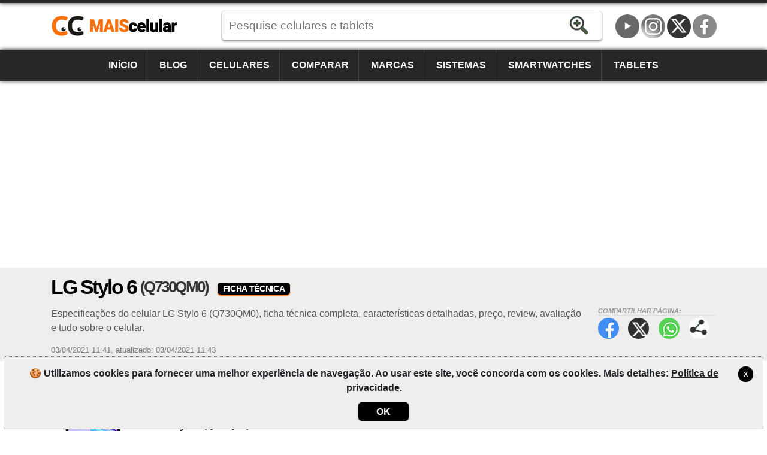

--- FILE ---
content_type: text/html; charset=utf-8
request_url: https://www.maiscelular.com.br/fichas-tecnicas/lg/stylo-6/q730qm0/
body_size: 11155
content:
<!DOCTYPE html><html lang=pt-BR itemscope itemtype=https://schema.org/WebPage><head><title>LG Stylo 6 (Q730QM0) - Ficha T&#xE9;cnica | MaisCelular</title><meta charset=utf-8><meta name=robots content=index,follow><meta name=viewport content="width=device-width"><meta name=dcterms.rights content=phonemore.com><meta name=apple-mobile-web-app-title content=MaisCelular><meta http-equiv=x-ua-compatible content="IE=edge"><link rel=dns-prefetch href=https://cdn.phonemore.com><link rel="shortcut icon" type=image/x-icon href=/favicon.ico><link rel=preload as=style href=https://cdn.phonemore.com/design/all.min.css?v12.7><link rel=stylesheet href=https://cdn.phonemore.com/design/all.min.css?v12.7><link rel=apple-touch-icon href=https://cdn.phonemore.com/design/img/logo/apple/maiscelular.png><link rel=canonical href="https://www.maiscelular.com.br/fichas-tecnicas/lg/stylo-6/q730qm0/"><meta name=description content="Especificações do celular LG Stylo 6 (Q730QM0), ficha técnica completa, características detalhadas, preço, review, avaliação e tudo sobre o celular."><meta property=og:type content=product><meta property=og:title content="LG Stylo 6 (Q730QM0) - Ficha Técnica"><meta name=twitter:card content=summary><meta name=twitter:title content="LG Stylo 6 (Q730QM0) - Ficha Técnica"><meta name=twitter:site content=MaisCelular><meta name=twitter:image content=https://cdn.phonemore.com/content/2021/jpg/15776.jpg><meta property=og:image content=https://cdn.phonemore.com/content/2021/jpg/15776.jpg><script defer src=https://cdn.phonemore.com/js/all.min.js?v12.7></script><script async data-ad-client=ca-pub-7841484351967588 src=https://pagead2.googlesyndication.com/pagead/js/adsbygoogle.js></script><script async src="https://www.googletagmanager.com/gtag/js?id=G-SZGZEKT0K5"></script></head><body><div class=skip_content><a href=#accessibility_content>Pular para o conteúdo</a></div> <div id=ajaxload class=d-none><div class=loader></div></div> <header itemscope itemtype=https://schema.org/Organization> <div class="faixinha menubg"></div><meta itemprop=name content=MaisCelular><meta itemprop=founder content="Mauricio Eduardo Hernaski"><div class="container google-anno-skip"> <div class=row> <div class="col-sm-12 col-lg-3 col-xl-3"> <div class=logo> <a class=br itemprop=url href=https://www.maiscelular.com.br target=_top>https://www.maiscelular.com.br</a> <div class=d-none itemprop=logo itemscope itemtype=https://schema.org/ImageObject><meta itemprop=url content=https://cdn.phonemore.com/design/img/logo/social/maiscelular.png></div> </div> </div> <div class="col-sm-12 col-lg-6 col-xl-7"> <input type=hidden id=hdnDispositivoTexto value=Aparelhos> <input type=hidden id=hdnModeloTexto value=Modelo> <input type=hidden id=hdnModelosTexto value=Modelos> <input type=hidden id=hdnEnderecoBusca value="/fichas-tecnicas/"> <div class=pesquisa> <label for=txtPesquisaPortal class=d-none>Pesquise</label> <input type=search id=txtPesquisaPortal class=more_autocomplete maxlength=50 placeholder="Pesquise celulares e tablets" value=""> <input type=button id=btnPesquisa class=botao value=Pesquisar> </div> </div> </div> </div> <div class="container-fluid google-anno-skip"> <div class=row> <div class="col-12 menubg"> <nav id=topnav class=topnav> <div class=container> <a href="/">Início</a> <a href="/noticias/">Blog</a> <a href="/celulares/">Celulares</a> <a href="/comparar/celulares/">Comparar</a> <a href="/marcas/">Marcas</a> <a href="/sistemas/">Sistemas</a> <a href="/smartwatches/">Smartwatches</a> <a href="/tablets/">Tablets</a> <div class=top_social><a class=youtube title=YouTube href=https://www.youtube.com/user/MaisCelularBrasil rel="me noopener" itemprop=sameAs target=_blank>YouTube</a><a class=insta title=Instagram href=https://www.instagram.com/maiscelular.com.br rel="me noopener" itemprop=sameAs target=_blank>Instagram</a><a class=twitter title="Twitter / X" href=https://twitter.com/MaisCelular rel="me noopener" itemprop=sameAs target=_blank>Twitter / X</a><a class=face title=Facebook href=https://www.facebook.com/MaisCelularBrasil rel="me noopener" itemprop=sameAs target=_blank>Facebook</a></div> </div> <a href=javascript:void(0) class=icon onclick=OpenMenuMob()> <i></i><i></i><i></i> <span class=menu>MENU</span><span class=x>X</span> </a> </nav> </div> </div> </div> <div class=container> <div class=row> <div class="col-12 my-3"> <div class=ads><ins class=adsbygoogle data-ad-client=ca-pub-7841484351967588 data-ad-slot=7694327816 data-ad-format=auto data-full-width-responsive=true></ins><script>(adsbygoogle=window.adsbygoogle||[]).push({});</script></div> </div> </div> </div> </header> <main id=accessibility_content> <div class="container-fluid mb-4"> <div class="row titulo"> <div class=container> <div class=row> <div class=col-12> <h1 itemprop=headline>LG Stylo 6 <span class=tesis>(Q730QM0)</span> <span class=dest>Ficha Técnica</span></h1> <div class=share_content> <span class=tit>Compartilhar p&#xE1;gina:</span> <a target=_blank class=face href=#>Facebook</a> <a target=_blank class=twitter href=#>Twitter</a> <a target=_blank class=whats href=#>WhatsApp</a> <a class=more href=#>Compartilhar p&#xE1;gina:</a> </div> <h2 class=subtitulo itemprop=alternativeHeadline>Especifica&#xE7;&#xF5;es do celular LG Stylo 6 (Q730QM0), ficha t&#xE9;cnica completa, caracter&#xED;sticas detalhadas, pre&#xE7;o, review, avalia&#xE7;&#xE3;o e tudo sobre o celular.</h2> <div class=release> <time itemprop=datePublished datetime="2021-04-03 11:41:09Z">03/04/2021 11:41</time>, <time itemprop=dateModified datetime="2021-04-03 11:43:27Z">atualizado: 03/04/2021 11:43</time> </div> </div> </div> </div> </div> </div> <div class=container itemscope itemtype=https://schema.org/Product> <div class=row> <div class=col-lg-8><meta itemprop=name content="LG Stylo 6 (Q730QM0)"><meta itemprop=category content=Celular><link itemprop=image href=https://cdn.phonemore.com/content/2021/jpg/15776.jpg><div itemprop=brand itemtype=http://schema.org/Brand itemscope><meta itemprop=name content=LG></div> <div itemprop=review itemtype=http://schema.org/Review itemscope> <div class="bar_links mb-4"> <nav> <div class="row no-gutters"> <div class=col> <a class=ativo href="/fichas-tecnicas/lg/stylo-6/">Ficha Técnica</a> </div> <div class=col> <a href="/modelos/lg/stylo-6/">Modelos</a> </div> <div class=col> <a href="/fotos/lg/stylo-6/">Fotos</a> </div> <div class=col> <a href="/comparar/celulares/lg/stylo-6/q730qm0/">Comparar</a> </div> </div> </nav> </div> <div class=cel_capa> <div class=compvs_disp> <a href="/fotos/lg/stylo-6/"><img itemprop=image src=https://cdn.phonemore.com/content/2021/jpg/15776.jpg alt="LG Stylo 6"></a> </div> <p class=destin>LG Stylo 6 <span class=tesis>(Q730QM0)</span></p> <div class="stars mb-1" itemprop=reviewRating itemscope itemtype=https://schema.org/Rating><meta itemprop=worstRating content=1><span class=nota><span itemprop=ratingValue>5.3</span><span class=maxi>/<span itemprop=bestRating>10</span></span></span> <a href=#comentario onclick="RolarId('#comentario')" class="disp_menu p-2 px-md-4 mt-1">💬 Comente</a> </div> <div class="row no-gutters mt-2"> <div class="col models"></div> </div> </div> <div class=descel> <div itemprop=description><p>O <strong>LG Stylo 6 (Q730QM0)</strong> é um bom <strong>celular Android</strong> com processador de 2.3GHz Octa-core que possibilita executar jogos e aplicativos pesados.</p><p>Com uma entrada para cartão SIM, o LG Stylo 6 (Q730QM0) permite download máximo até 300 Mbps para navegação na internet, mas isto também depende da operadora.</p><p>Boa conectividade deste aparelho que possui Bluetooth 5.0 + A2DP/LE, WiFi 802.11 a/b/g/n/ac [wifi5] (2.4GHz, 5GHz) + MIMO, mas não tem conexão NFC.</p><p>Incluindo a bateria, o celular LG Stylo 6 (Q730QM0) tem 220 gramas e é um aparelho muito fino com apenas 8,7mm.</p></div> <div class=readmore> <a class=disp_menu href=# onclick="$(this).hide();$('.readmore').hide();$('.descel').css('max-height','unset');return false"> 👁️ Ler mais... </a> </div> </div> <div class=gutters-mob> <div class=res-spec> <div class=res-tit> <h2>Resumo</h2> <small class=depends>*depende do modelo</small> </div> <div class="row no-gutters"> <div class="col col-5 areaspec_chi">⚙️ CPU: MediaTek Helio P35 (MT6765)</div> <div class="col areaspec_sys">🤖 Android 10</div> <div class="col areaspec_dis">📱 6,8"<br>TFT LCD IPS<br>60Hz</div> </div> <div class="row no-gutters"> <div class="col areaspec_mem">🔳 RAM: 3GB<br>💽 ROM: 64GB</div> <div class="col areaspec_con">🔌 WIFI5, BT5.0, <span>NFC*</span></div> </div> <div class="row no-gutters"> <div class="col col-8 areaspec_cam">📷 <span class=item_check></span>(câmera tripla) 13MP + 5MP + 5MP<br>🤳 <span class=item_check></span>(frontal) 13MP</div> <div class="col areaspec_bat">&nbsp;🔋 4000mAh<br>⚡ 10W</div> </div> </div> </div> <div class=d-none itemprop=author itemscope itemtype=https://schema.org/Organization> <div itemprop=logo itemscope itemtype=https://schema.org/ImageObject><meta itemprop=url content=https://cdn.phonemore.com/design/img/logo/social/maiscelular.png></div><meta itemprop=name content=MaisCelular></div> <div class="gutters-mob google-anno-skip"> <div class=table-responsive itemprop="&#34;reviewBody&#34;"> <table id=tb_specs class=tab_phone><tr class="cab cabw"><td colspan=2><h2>📱 Especificações do modelo</h2></td></tr><tr class=cab><td></td><td>LG Stylo 6 (Q730QM0)</td></tr><tr class=""><td><label for=cbovar1>Alterar modelo</label></td><td class=tdModel1><div class=sel><select id=cbovar1 onchange="window.location.href=this.options[this.selectedIndex].value"><option value="" disabled>↓ Trocar modelo do LG Stylo 6</option><option value="/fichas-tecnicas/lg/stylo-6/q730am4/">Q730AM4</option><option value="/fichas-tecnicas/lg/stylo-6/q730mm/">Q730MM</option><option value="/fichas-tecnicas/lg/stylo-6/q730qm0/" class=moded selected>Q730QM0</option><option value="/fichas-tecnicas/lg/stylo-6/q730qm5/">Q730QM5</option><option value="/fichas-tecnicas/lg/stylo-6/q730qm6/">Q730QM6</option><option value="/fichas-tecnicas/lg/stylo-6/q730qm7/">Q730QM7</option><option value="/fichas-tecnicas/lg/stylo-6/q730qn/">Q730QN</option><option value="/fichas-tecnicas/lg/stylo-6/q730tm3/">Q730TM3</option><option value="/fichas-tecnicas/lg/stylo-6/q730tmw/">Q730TMW</option><option value="/fichas-tecnicas/lg/stylo-6/q730vmw/">Q730VMW</option></select></div></td></tr><tr class=modelo><td>Modelo</td><td><a href="/fichas-tecnicas/lg/stylo-6/q730qm0/">Stylo 6 <span class=tesis>(Q730QM0)</span></a></td></tr><tr><td>Outros nomes do modelo</td><td>LG Stylo 6 (U.S. Cellular), LMQ730QM0AUCLWH, LM-Q730QM0</td></tr><tr><td>País ou região onde é vendido</td><td><span class=saleregion><img src=https://cdn.phonemore.com/design/paises/36.png alt="Estados Unidos" title="Estados Unidos"></span><br><small>Estados Unidos</small></td></tr><tr><td>Marca</td><td class=um_larg><a href="/marcas/lg/">LG</a></td></tr><tr><td>Data lançamento</td><td>01/05/2020</td></tr><tr><td>Espessura</td><td>8,7 milímetros</td></tr><tr><td>Dimensões (largura x altura)</td><td>77,7 x 171,4 milímetros</td></tr><tr><td>Peso</td><td>220 gramas</td></tr><tr><td>Construção, materiais</td><td>Corpo de plástico, tela de vidro</td></tr><tr><td>Resistência à água e outros</td><td><span class=item_check></span>Certificado IP68: a prova d'água até 1,5 metros por 30min e resistente à poeira.<br>Certificado militar MIL-STD-810G: resistente ao sal, areia, umidade, chuva, vibração, radiação solar, queda e choque térmico.</td></tr><tr class="cab cabw areaspec_dis"><td colspan=2><h2>📲 Tela</h2></td></tr><tr class=cab><td></td><td>LG Stylo 6 (Q730QM0)</td></tr><tr><td>Tipo da tela</td><td>TFT LCD IPS</td></tr><tr><td>Tamanho</td><td>6.8" polegadas</td></tr><tr><td>Proporção</td><td>~82,5% (screen-to-body ratio)</td></tr><tr><td>Resolução</td><td>1080x2460 pixels (20.5:9)</td></tr><tr><td>Touchscreen</td><td><span class=item_check></span>Capacitiva Multitouch</td></tr><tr><td>Densidade (pixels x polegadas)</td><td>395 PPI</td></tr><tr><td>Cores</td><td>16 milhões</td></tr><tr><td>Tela resistente a riscos</td><td><span class=item_check></span>Cristal Dinorex (NEG)</td></tr><tr><td>Taxa atualização (Hertz)</td><td>60Hz</td></tr><tr><td>Recursos da tela</td><td><span class=item_nocheck></span>Não suporta</td></tr><tr class="cab cabw areaspec_sys"><td colspan=2><h2>🤖 Sistema operacional</h2></td></tr><tr class=cab><td></td><td>LG Stylo 6 (Q730QM0)</td></tr><tr><td>Versão do sistema</td><td><a href="/sistemas/android/10/">Android 10</a></td></tr><tr><td>Atualização firmware</td><td class=notinfo>especificação não cadastrada</td></tr><tr><td>Interface do usuário</td><td class=notinfo>especificação não cadastrada</td></tr><tr class="cab cabw areaspec_chi"><td colspan=2><h2>⚙️ Processador</h2></td></tr><tr class=cab><td></td><td>LG Stylo 6 (Q730QM0)</td></tr><tr><td>Chipset</td><td>64bits: <a href="/processadores/mediatek/helio-p35-mt6765/">MediaTek Helio P35 (MT6765)</a> (12nm)</td></tr><tr><td>CPU</td><td><strong>Octa-core</strong>, 2 processadores:<hr>4x 2.3GHz ARM Cortex-A53 <small>(Quad-core)</small><hr>4x 1.8GHz ARM Cortex-A53 <small>(Quad-core)</small></td></tr><tr><td>GPU (placa gráfica)</td><td>PowerVR GE8320 MP2 (680MHz)</td></tr><tr><td>Desempenho (benchmark)</td><td class=notinfo>especificação não cadastrada</td></tr><tr class="cab cabw areaspec_mem"><td colspan=2><h2>💽 Memória</h2></td></tr><tr class=cab><td></td><td>LG Stylo 6 (Q730QM0)</td></tr><tr><td>Memória RAM</td><td>3GB LPDDR4X</td></tr><tr><td>Memória interna</td><td>64GB (43GB disponível)<br>eMMC 5.1</td></tr><tr><td>Armazenamento externo</td><td><span class=item_check></span>Até 1TB microSD, microSDXC<br>(espaço dedicado)</td></tr><tr class="cab cabw"><td colspan=2><h2>📶 Rede de telefonia</h2></td></tr><tr class=cab><td></td><td>LG Stylo 6 (Q730QM0)</td></tr><tr><td>Dual-chip</td><td><span class=item_nocheck></span>Não suporta</td></tr><tr><td>Cartão SIM</td><td>1 chip (Único)<br>nano-SIM (4FF)</td></tr><tr><td>Download / Upload máximo</td><td>300/50 Mbps</td></tr><tr><td>Redes móveis</td><td>2G, 3G, 4G</td></tr><tr class=laranja><td>Frequências, bandas</td><td colspan=1> <a id=hlkFreqShow class=btn href=#> <span>Mostrar +detalhes</span> <span class=d-none>Esconder detalhes</span> </a> </td></tr><tr class=freq><td>Frequência GSM</td><td><span class=item_check></span>Quad-Band 850/900/1800/1900</td></tr><tr class=freq><td>Rede 2G primária</td><td><span class=item_check></span>CDMA 800/1900, GSM 850/900/1800/1900</td></tr><tr class=freq><td>Rede 3G primária</td><td><span class=item_check></span>CDMA2000 1xEV-DO<br>UMTS 850/900/1900/2100</td></tr><tr class=freq><td>Rede 4G primária</td><td><span class=item_check></span>LTE Cat6 (1, 2, 3, 4, 5, 7, 12, 13, 20, 25, 66, 71)<br>VoLTE</td></tr><tr class=freq><td>Rede 5G primária</td><td><span class=item_nocheck></span>Não suporta</td></tr><tr class=freq><td>Rede de dados móveis primária</td><td><span class=item_check></span>GPRS, EDGE, CDMA2000 EV-DO Rev 0, CDMA2000 EV-DO Rev A, UMTS, HSDPA, HSUPA, HSPA+, LTE, LTE-A</td></tr><tr class=freq><td>Rede 2G secundária</td><td><span class=item_nocheck></span>Não suporta</td></tr><tr class=freq><td>Rede 3G secundária</td><td><span class=item_nocheck></span>Não suporta</td></tr><tr class=freq><td>Rede 4G secundária</td><td><span class=item_nocheck></span>Não suporta</td></tr><tr class=freq><td>Rede de dados móveis secundária</td><td><span class=item_nocheck></span>Não suporta</td></tr><tr class="cab cabw areaspec_cam"><td colspan=2><h2>📷 Câmera</h2></td></tr><tr class=cab><td></td><td>LG Stylo 6 (Q730QM0)</td></tr><tr><td>Câmera traseira (principal)</td><td><span class=item_check></span>(câmera tripla)<hr>13 megapixels<hr>5MP ultrawide <span class=cam></span><span class=oon>f/2.2</span><span class=oon>120°</span><span class=oon>1/5"</span><span class=oon>1.12μm</span><hr>5MP profundidade <span class=cam></span><span class=oon>f/2.4</span><span class=oon>80.6°</span><span class=oon>1/5"</span><span class=oon>1.12μm</span></td></tr><tr><td>Resolução câmera principal</td><td>4160x3120 pixels</td></tr><tr><td>Gravação vídeo câmera principal</td><td><span class=item_check></span>Full HD (1920x1080) 30 fps</td></tr><tr><td>Flash</td><td><span class=item_check></span>Flash LED</td></tr><tr><td>Abertura focal</td><td>f/1.8 (aperture)</td></tr><tr><td>Distância focal</td><td class=notinfo>especificação não cadastrada</td></tr><tr><td>Tamanho sensor</td><td>1/2" polegadas</td></tr><tr><td>Tamanho pixel</td><td>0.8µm pixel</td></tr><tr><td>Autofocus</td><td><span class=item_check></span>PDAF: foco automático de detecção de fase</td></tr><tr><td>Touch focus</td><td><span class=item_check></span>Suporta</td></tr><tr><td>Estabilização de imagem</td><td><span class=item_check></span>EIS: Estabilização digital</td></tr><tr><td>Zoom</td><td><span class=item_check></span>Apenas zoom digital</td></tr><tr><td>Face/smile detection</td><td><span class=item_check></span>Detecção facial, Detecção de sorriso</td></tr><tr><td>Sensor BSI</td><td><span class=item_nocheck></span>Não suporta</td></tr><tr><td>HDR</td><td><span class=item_check></span>HDR foto em ambas as câmeras</td></tr><tr><td>Extras da câmera</td><td class=notinfo>especificação não cadastrada</td></tr><tr class="cab cabw"><td colspan=2><h2>📸 Câmera frontal</h2></td></tr><tr class=cab><td></td><td>LG Stylo 6 (Q730QM0)</td></tr><tr><td>Câmera frontal (secundária)</td><td><span class=item_check></span>13 megapixels</td></tr><tr><td>Resolução câmera frontal</td><td>4160x3120 pixels</td></tr><tr><td>Gravação vídeo câmera frontal</td><td><span class=item_check></span>Full HD (1920x1080)</td></tr><tr><td>Flash frontal</td><td><span class=item_nocheck></span>Não suporta</td></tr><tr><td>Abertura focal</td><td>f/2.0 (aperture)</td></tr><tr><td>Distância focal</td><td class=notinfo>especificação não cadastrada</td></tr><tr><td>Tamanho sensor</td><td>1/2.8" polegadas</td></tr><tr><td>Tamanho pixel</td><td>0.8µm pixel</td></tr><tr class="cab cabw"><td colspan=2><h2>🔉 Som e multimídia</h2></td></tr><tr class=cab><td></td><td>LG Stylo 6 (Q730QM0)</td></tr><tr><td>Alto-falante</td><td>Suporta</td></tr><tr><td>Redutor de ruído</td><td><span class=item_check></span>2 microfones ou mais</td></tr><tr><td>Rádio</td><td><span class=item_nocheck></span>Não suporta</td></tr><tr><td>TV</td><td><span class=item_nocheck></span>Não suporta</td></tr><tr><td>Formatos de vídeo</td><td>MP4, H.265, H.264, H.263, XviD, MKV</td></tr><tr><td>Formatos de áudio</td><td>MP3, WAV, WMA, eAAC+, FLAC</td></tr><tr class="cab cabw areaspec_con"><td colspan=2><h2>🔌 Conexões</h2></td></tr><tr class=cab><td></td><td>LG Stylo 6 (Q730QM0)</td></tr><tr><td>USB</td><td><span class=item_check></span>USB 2.0 Type-C, USB OTG On-The-Go</td></tr><tr><td>Conexão de áudio</td><td><span class=item_check></span>Plug 3.5mm P2</td></tr><tr><td>Conexão para TV</td><td><span class=item_check></span>USB Type-C (reversível)</td></tr><tr><td>Bluetooth</td><td><span class=item_check></span>5.0 + A2DP/LE</td></tr><tr><td>WiFi</td><td><span class=item_check></span>802.11 a/b/g/n/ac [wifi5] (2.4GHz, 5GHz) + MIMO<hr>WiFi Direct, hotspot</td></tr><tr><td>DLNA</td><td><span class=item_check></span>Suporta</td></tr><tr><td>GPS</td><td><span class=item_check></span>A-GPS, GeoTagging</td></tr><tr><td>NFC</td><td><span class=item_nocheck></span>Não suporta</td></tr><tr><td>IrDA infravermelho</td><td><span class=item_nocheck></span>Não suporta</td></tr><tr class="cab cabw"><td colspan=2><h2>🧭 Sensores</h2></td></tr><tr class=cab><td></td><td>LG Stylo 6 (Q730QM0)</td></tr><tr><td>Sensores</td><td>Acelerômetro<hr>Giroscópio<hr>Reconhecimento facial 2D (desbloqueio)<hr>Sensor de impressão digital (na traseira)<hr>Sensor de luminosidade<hr>Sensor de proximidade</td></tr><tr><td>Vibração</td><td><span class=item_check></span>Suporta</td></tr><tr class="cab cabw areaspec_bat"><td colspan=2><h2>🔋 Bateria</h2></td></tr><tr class=cab><td></td><td>LG Stylo 6 (Q730QM0)</td></tr><tr><td>Bateria</td><td>LiPo: polímeros de lítio (Fixa)<br>BL-T48</td></tr><tr><td>Capacidade bateria</td><td>4000 mAh</td></tr><tr><td>Carregador, watts</td><td>10W Carga por cabo</td></tr><tr><td>Carga sem fio / indução</td><td><span class=item_nocheck></span>Não suporta</td></tr><tr><td>Autonomia conversação</td><td>19 horas</td></tr><tr><td>Autonomia standby</td><td>700 horas (29,2 dias)</td></tr><tr class="cab cabw"><td colspan=2><h2>➕ Outras funções</h2></td></tr><tr class=cab><td></td><td>LG Stylo 6 (Q730QM0)</td></tr><tr><td>Controle de chamada</td><td><span class=item_check></span>Discagem de voz, Gravador de voz, Comando de voz</td></tr><tr><td>Mensagens</td><td><span class=item_check></span>SMS (T9), MMS, E-mail, Push mail</td></tr><tr><td>Viva voz</td><td><span class=item_check></span>Suporta</td></tr><tr><td>Video chamada</td><td><span class=item_check></span>Suporta</td></tr><tr><td>Toques, ringtones</td><td><span class=item_check></span>Polifônicos e personalizados</td></tr><tr><td>Navegador web</td><td><span class=item_check></span>HTML, XHTML, HTML5</td></tr><tr><td>Antena</td><td><span class=item_check></span>Antena interna</td></tr><tr><td>Teclado Qwerty físico</td><td><span class=item_nocheck></span>Não suporta</td></tr><tr><td>Outras informações</td><td>• Cores: Titânio, Branco<hr>• Caneta Stylus Pen<hr>• Som estéreo DTS:X 3D<hr>• Botão para Google Assistente<hr>• Em alguns casos inclui fones sem fio (LG TONE Free)</td></tr><tr class="cab cabw"><td colspan=2><h2>☢️ Taxa de radiação</h2></td></tr><tr class=cab><td></td><td>LG Stylo 6 (Q730QM0)</td></tr><tr><td>SAR 1.6W/kg (EUA, etc)</td><td>1W/kg (cabeça), 0,97W/kg (corpo)</td></tr><tr><td>SAR 2W/kg (Brasil, União Europeia, etc)</td><td class=notinfo>especificação não cadastrada</td></tr></table> </div> </div> <div class=mt-3></div> <div class=share_content> <span class=tit>Compartilhar p&#xE1;gina:</span> <a target=_blank class=face href=#>Facebook</a> <a target=_blank class=twitter href=#>Twitter</a> <a target=_blank class=whats href=#>WhatsApp</a> <a class=more href=#>Compartilhar p&#xE1;gina:</a> </div> <div class="clear mb-4"></div> <div id=comentario></div><meta itemprop=commentCount content=0></div> </div> <div class="col-lg-4 lateral"> <div class="ads mb-4"><ins class=adsbygoogle data-ad-client=ca-pub-7841484351967588 data-ad-slot=9158618574 data-ad-format=auto data-full-width-responsive=true></ins><script>(adsbygoogle=window.adsbygoogle||[]).push({});</script></div> <div class=barra_titulo> <div class=mais> <a href="/modelos/lg/stylo-6/"><strong>Modelos</strong> <span class=titless>LG Stylo 6</span></a> </div> </div> <p class=my-3>Varia&#xE7;&#xF5;es ou vers&#xF5;es do LG Stylo 6 com especifica&#xE7;&#xF5;es diferentes</p> <a class=comparacao href="/fichas-tecnicas/lg/stylo-6/q730am4/"><img src=https://cdn.phonemore.com/content/2021/jpg/15776m.jpg alt="lg stylo 6" loading=lazy>LG Stylo 6 <span class=tesis>(Q730AM4)</span></a><a class=comparacao href="/fichas-tecnicas/lg/stylo-6/q730mm/"><img src=https://cdn.phonemore.com/content/2021/jpg/15776m.jpg alt="lg stylo 6" loading=lazy>LG Stylo 6 <span class=tesis>(Q730MM)</span></a><a class=comparacao href="/fichas-tecnicas/lg/stylo-6/q730qm0/"><img src=https://cdn.phonemore.com/content/2021/jpg/15776m.jpg alt="lg stylo 6" loading=lazy>LG Stylo 6 <span class=tesis>(Q730QM0)</span></a><a class=comparacao href="/fichas-tecnicas/lg/stylo-6/q730qm5/"><img src=https://cdn.phonemore.com/content/2021/jpg/15776m.jpg alt="lg stylo 6" loading=lazy>LG Stylo 6 <span class=tesis>(Q730QM5)</span></a><a class=comparacao href="/fichas-tecnicas/lg/stylo-6/q730qm6/"><img src=https://cdn.phonemore.com/content/2021/jpg/15776m.jpg alt="lg stylo 6" loading=lazy>LG Stylo 6 <span class=tesis>(Q730QM6)</span></a><a class=comparacao href="/fichas-tecnicas/lg/stylo-6/q730qm7/"><img src=https://cdn.phonemore.com/content/2021/jpg/15776m.jpg alt="lg stylo 6" loading=lazy>LG Stylo 6 <span class=tesis>(Q730QM7)</span></a><a class=comparacao href="/fichas-tecnicas/lg/stylo-6/q730qn/"><img src=https://cdn.phonemore.com/content/2021/jpg/15776m.jpg alt="lg stylo 6" loading=lazy>LG Stylo 6 <span class=tesis>(Q730QN)</span></a><a class=comparacao href="/fichas-tecnicas/lg/stylo-6/q730tm3/"><img src=https://cdn.phonemore.com/content/2021/jpg/15776m.jpg alt="lg stylo 6" loading=lazy>LG Stylo 6 <span class=tesis>(Q730TM3)</span></a><a class=comparacao href="/fichas-tecnicas/lg/stylo-6/q730tmw/"><img src=https://cdn.phonemore.com/content/2021/jpg/15776m.jpg alt="lg stylo 6" loading=lazy>LG Stylo 6 <span class=tesis>(Q730TMW)</span></a><a class=comparacao href="/fichas-tecnicas/lg/stylo-6/q730vmw/"><img src=https://cdn.phonemore.com/content/2021/jpg/15776m.jpg alt="lg stylo 6" loading=lazy>LG Stylo 6 <span class=tesis>(Q730VMW)</span></a> <div class="barra_titulo mb-3"><div class=mais><a href="/comparar/celulares/lg/stylo-6/"><strong>Comparações</strong> <span class=titless>LG Stylo 6 (Q730QM0)</span></a></div></div> <a class=comparacao href="/comparar/celulares/lg/stylo-6/q730qm0/"> <span class=apa><img src=https://cdn.phonemore.com/content/2021/jpg/15776m.jpg alt="LG Stylo 6 (Q730QM0)" loading=lazy>LG Stylo 6 <span class=tesis>(Q730QM0)</span></span> <strong>vs</strong> <span class=apa><img src=https://cdn.phonemore.com/design/img/ico_phone.gif alt=img loading=lazy>Escolha o modelo</span> </a> <div class="row rcolflex"> <div class="col-md-6 col-lg-12"> <a class=comparacao href=/comparar/celulares/lg-stylo-6-q730qm0-vs-apple-iphone-17-pro-256gb/26394410> <span class=apa><img src=https://cdn.phonemore.com/content/2021/jpg/15776m.jpg alt="LG Stylo 6 (Q730QM0)" loading=lazy>LG Stylo 6 <span class=tesis>(Q730QM0)</span></span> <strong>vs</strong> <span class=apa><img src=https://cdn.phonemore.com/content/2025/jpg/23532m.jpg alt="Apple iPhone 17 Pro (256GB)" loading=lazy>Apple iPhone 17 Pro <span class=tesis>(256GB)</span></span> </a> </div> <div class="col-md-6 col-lg-12"> <a class=comparacao href=/comparar/celulares/lg-stylo-6-q730qm0-vs-infinix-gt-30-pro-256gb8gb/26263901> <span class=apa><img src=https://cdn.phonemore.com/content/2021/jpg/15776m.jpg alt="LG Stylo 6 (Q730QM0)" loading=lazy>LG Stylo 6 <span class=tesis>(Q730QM0)</span></span> <strong>vs</strong> <span class=apa><img src=https://cdn.phonemore.com/content/2025/jpg/23261m.jpg alt="Infinix GT 30 Pro (256GB/8GB)" loading=lazy>Infinix GT 30 Pro <span class=tesis>(256GB/8GB)</span></span> </a> </div> <div class="col-md-6 col-lg-12"> <a class=comparacao href=/comparar/celulares/lg-stylo-6-q730qm0-vs-samsung-galaxy-s25-edge-sm-s937bds-256gb/26054318> <span class=apa><img src=https://cdn.phonemore.com/content/2021/jpg/15776m.jpg alt="LG Stylo 6 (Q730QM0)" loading=lazy>LG Stylo 6 <span class=tesis>(Q730QM0)</span></span> <strong>vs</strong> <span class=apa><img src=https://cdn.phonemore.com/content/2025/jpg/23211m.jpg alt="Samsung Galaxy S25 Edge (SM-S937B/DS 256GB)" loading=lazy>Samsung Galaxy S25 Edge <span class=tesis>(SM-S937B/DS 256GB)</span></span> </a> </div> <div class="col-md-6 col-lg-12"> <a class=comparacao href=/comparar/celulares/lg-stylo-6-q730qm0-vs-google-pixel-9a-gxq96-128gb/25680623> <span class=apa><img src=https://cdn.phonemore.com/content/2021/jpg/15776m.jpg alt="LG Stylo 6 (Q730QM0)" loading=lazy>LG Stylo 6 <span class=tesis>(Q730QM0)</span></span> <strong>vs</strong> <span class=apa><img src=https://cdn.phonemore.com/content/2025/jpg/23146m.jpg alt="Google Pixel 9a (GXQ96 128GB)" loading=lazy>Google Pixel 9a <span class=tesis>(GXQ96 128GB)</span></span> </a> </div> </div> <div class="barra_titulo mb-3"> <div class=mais><a href="/noticias/"><strong>Blog</strong></a></div> </div> <div class="not_area not_capa mb-4"> <a href=/noticias/android-reforca-protecao-contra-roubo-e-fraude/10196> <span class=img><img src=https://cdn.phonemore.com/content/2026/jpg/24032m.jpg alt=mini></span> <p>Android refor&#xE7;a prote&#xE7;&#xE3;o contra roubo e fraude</p> <span class=dat>sexta-feira, 30.01.2026</span> </a> <a href=/noticias/samsung-bate-recorde-de-lucro-impulsionada-por-memoria-e-ia/10195> <span class=img><img src=https://cdn.phonemore.com/content/2026/jpg/24031m.jpg alt=mini></span> <p>Samsung bate recorde de lucro, impulsionada por mem&#xF3;ria e IA</p> <span class=dat>sexta-feira, 30.01.2026</span> </a> <a href=/noticias/apple-compra-startup-israelense-de-ia-em-audio/10194> <span class=img><img src=https://cdn.phonemore.com/content/2026/jpg/24030m.jpg alt=mini></span> <p>Apple compra startup israelense de IA em &#xE1;udio</p> <span class=dat>sexta-feira, 30.01.2026</span> </a> </div> <a class="seemore my-4" href="/noticias/">mais notícias</a> <div class="ads my-4"><ins class=adsbygoogle data-ad-client=ca-pub-7841484351967588 data-ad-slot=7423575518 data-ad-format=auto data-full-width-responsive=true></ins><script>(adsbygoogle=window.adsbygoogle||[]).push({});</script></div> </div> </div> </div> </main> <footer class="textura mt-4 google-anno-skip"> <div id=rodape class=container-fluid> <div class=container> <div class=row> <div class="col-12 links"> <a id=top href=#>TOP</a> <a href=/site/mapa-do-site/20>Mapa do site</a> <span>&bull;</span> <a href="/sobre/">Quem somos</a> <span>&bull;</span> <a href=/site/politica-de-privacidade/7>Política de privacidade</a> </div> <div class="col-12 links idiomas"> <a class=current>Portugu&#xEA;s-BR</a> &bull; <a href="https://www.phonemore.com/specs/lg/stylo-6/q730qm0/">English</a> &bull; <a href="https://www.tiomovil.com/especificaciones/lg/stylo-6/q730qm0/">Espa&#xF1;ol</a> &bull; <a href="https://www.plusmobile.fr/fiches-techniques/lg/stylo-6/q730qm0/">Fran&#xE7;ais</a> &bull; <a href="https://www.piucellulare.it/scheda-tecnica/lg/stylo-6/q730qm0/">Italiano</a> &bull; <a href="https://meutelemovel.pt/especificacoes/lg/stylo-6/q730qm0/">Portugu&#xEA;s-PT</a> &bull; <a href="https://www.phonemore.in/specs/lg/stylo-6/q730qm0/">&#x939;&#x93F;&#x928;&#x94D;&#x926;&#x940;</a> &bull; <a href="https://www.phone888.cn/specs/lg/stylo-6/q730qm0/">&#x4E2D;&#x6587;</a> </div> <div class=col-12> <div class=copy>&copy;2012-2026<br>MaisCelular é um comparador de smartphones, smartwatches, tablets e preços com especificações completas.</div> </div> </div> </div> </div> </footer> <div class="gdpr d-none google-anno-skip"> <div> <a class=ok href=#>X</a> <p>🍪 Utilizamos cookies para fornecer uma melhor experiência de navegação. Ao usar este site, você concorda com os cookies. Mais detalhes: <a href=/site/politica-de-privacidade/7>Política de privacidade</a>.</p> <div class=accept><a class=ok href=#>OK</a></div> </div> </div><script>window.dataLayer=window.dataLayer||[];function gtag(){dataLayer.push(arguments);}gtag('js',new Date());gtag('config','G-SZGZEKT0K5');</script><input id=hdnCopyLabel type=hidden value="Copiar url (link)"> <div id=share_modal> <div class="modal_content share_content"> <span class=close>&times;</span> <p>Compartilhar página:</p> <div id=share_more></div> </div> </div><script>var disqus_url='https://www.maiscelular.com.br/fichas-tecnicas/lg/stylo-6/q730qm0/';var disqus_identifier='maiscelular_celular_5666';var disqus_container_id='comentario';var disqus_shortname='maiscelular';var disqus_title='LG Stylo 6 (Q730QM0)';var disqus_api_public_key='7UJSgJXmNIrOKEXvEnu7wAz9sgecFYGiAOSrOh3f8vYGT6jENVwkEki5uZRPw3wT';function disqus_config()
{this.callbacks.onNewComment=[function(comment){$.ajax({url:'https://disqus.com/api/3.0/posts/details.json',method:'GET',data:{'post':comment.id,'api_key':disqus_api_public_key},success:function(data){var dataParams={'disqusId':data.response.id,'disqusParent':data.response.parent,'disqusThread':data.response.thread,'disqusUser':data.response.author.name,'disqusMsg':data.response.raw_message,'codigoComparacao':0,'codigoCelular':5666,'codigoGrupo':0,'codigoGrupoFicha':0,'codigoConteudo':0};$.ajax({headers:{'Accept':'application/json','Content-Type':'application/json'},url:'/comentario/gravar',method:'POST',dataType:'json',data:JSON.stringify(dataParams)});},cache:false});}];}
(function(){var dsq=document.createElement('script');dsq.async=true;dsq.src='https://'+disqus_shortname+'.disqus.com/embed.js';(document.getElementsByTagName('head')[0]||document.getElementsByTagName('body')[0]).appendChild(dsq);})();</script></body></html>